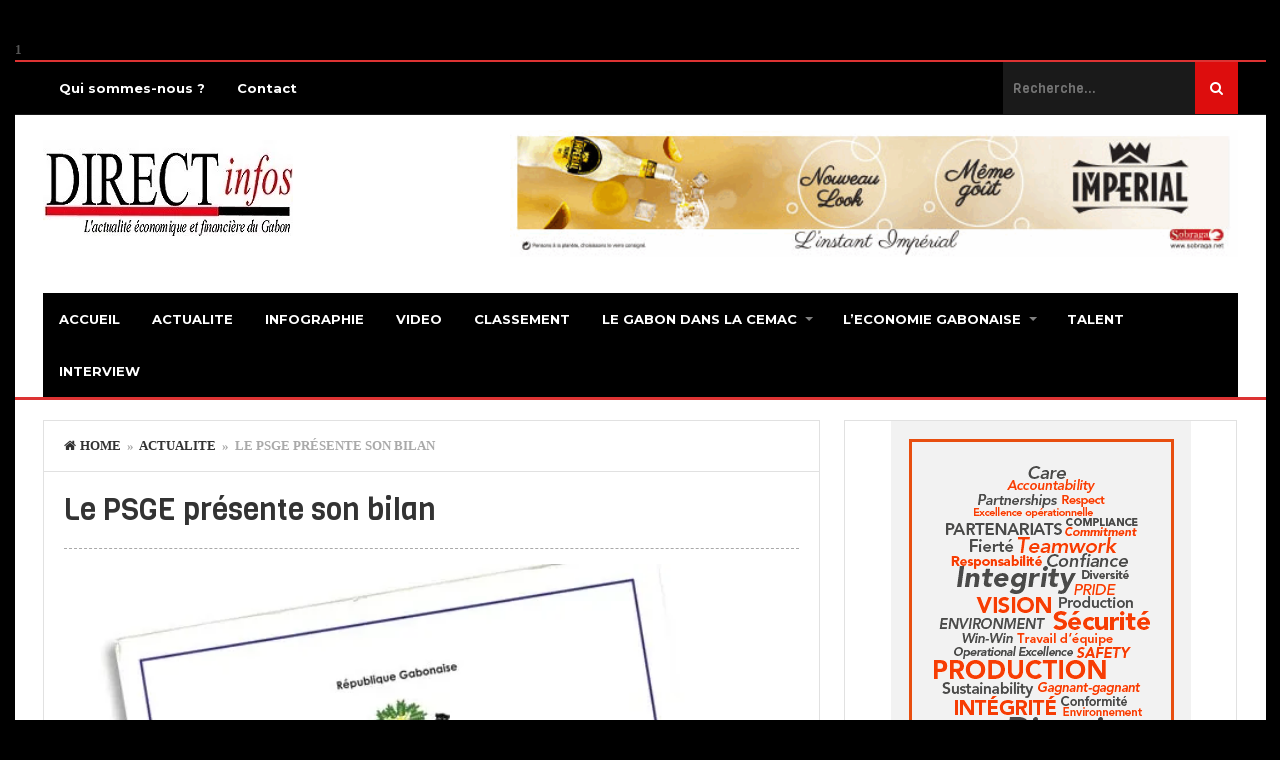

--- FILE ---
content_type: text/html; charset=UTF-8
request_url: https://directinfosgabon.com/psge-presente-bilan/
body_size: 17493
content:
<!DOCTYPE html>
<html lang="fr-FR">
<head>
		
	
	
	<script async src="https://pagead2.googlesyndication.com/pagead/js/adsbygoogle.js?client=ca-pub-6029048137397026"
     crossorigin="anonymous"></script>
	
	
	
	
<meta charset="UTF-8">
<link rel="pingback" href="https://directinfosgabon.com/xmlrpc.php" />
<link rel="shortcut icon" href="https://directinfosgabon.com/wp-content/uploads/2015/09/direclogo.jpg" />

	
<!--[if lt IE 9]>
<script src="http://html5shim.googlecode.com/svn/trunk/html5.js"></script>
<![endif]-->
<meta name='robots' content='index, follow, max-image-preview:large, max-snippet:-1, max-video-preview:-1' />

	<!-- This site is optimized with the Yoast SEO plugin v26.8 - https://yoast.com/product/yoast-seo-wordpress/ -->
	<link rel="canonical" href="https://directinfosgabon.com/psge-presente-bilan/" />
	<meta name="twitter:card" content="summary_large_image" />
	<meta name="twitter:title" content="Le PSGE présente son bilan - Direct Infos Gabon" />
	<meta name="twitter:description" content="Le document officiel du bilan de la mise en œuvre du Plan Stratégique Gabon Emergent (PSGE) est désormais disponible. Selon le comite de rédaction, la diffusion de ces informations s’inscrit dans une démarche de transparence qui permettra aux Gabonais de s’imprégner des réalisations du PSGE et des perspectives pour les prochaines années. « La publication du [&hellip;]" />
	<meta name="twitter:image" content="https://i0.wp.com/directinfosgabon.com/wp-content/uploads/2016/08/PSGE1.jpg?fit=640%2C434&ssl=1" />
	<meta name="twitter:label1" content="Écrit par" />
	<meta name="twitter:data1" content="La Redaction" />
	<meta name="twitter:label2" content="Durée de lecture estimée" />
	<meta name="twitter:data2" content="1 minute" />
	<script type="application/ld+json" class="yoast-schema-graph">{"@context":"https://schema.org","@graph":[{"@type":"Article","@id":"https://directinfosgabon.com/psge-presente-bilan/#article","isPartOf":{"@id":"https://directinfosgabon.com/psge-presente-bilan/"},"author":{"name":"La Redaction","@id":"https://directinfosgabon.com/#/schema/person/bf02559a41061d45feaff0a8d7898704"},"headline":"Le PSGE présente son bilan","datePublished":"2016-08-08T08:14:07+00:00","mainEntityOfPage":{"@id":"https://directinfosgabon.com/psge-presente-bilan/"},"wordCount":247,"commentCount":0,"publisher":{"@id":"https://directinfosgabon.com/#organization"},"image":{"@id":"https://directinfosgabon.com/psge-presente-bilan/#primaryimage"},"thumbnailUrl":"https://i0.wp.com/directinfosgabon.com/wp-content/uploads/2016/08/PSGE1.jpg?fit=640%2C434&ssl=1","articleSection":["ACTUALITE"],"inLanguage":"fr-FR","potentialAction":[{"@type":"CommentAction","name":"Comment","target":["https://directinfosgabon.com/psge-presente-bilan/#respond"]}]},{"@type":"WebPage","@id":"https://directinfosgabon.com/psge-presente-bilan/","url":"https://directinfosgabon.com/psge-presente-bilan/","name":"Le PSGE présente son bilan - Direct Infos Gabon","isPartOf":{"@id":"https://directinfosgabon.com/#website"},"primaryImageOfPage":{"@id":"https://directinfosgabon.com/psge-presente-bilan/#primaryimage"},"image":{"@id":"https://directinfosgabon.com/psge-presente-bilan/#primaryimage"},"thumbnailUrl":"https://i0.wp.com/directinfosgabon.com/wp-content/uploads/2016/08/PSGE1.jpg?fit=640%2C434&ssl=1","datePublished":"2016-08-08T08:14:07+00:00","breadcrumb":{"@id":"https://directinfosgabon.com/psge-presente-bilan/#breadcrumb"},"inLanguage":"fr-FR","potentialAction":[{"@type":"ReadAction","target":["https://directinfosgabon.com/psge-presente-bilan/"]}]},{"@type":"ImageObject","inLanguage":"fr-FR","@id":"https://directinfosgabon.com/psge-presente-bilan/#primaryimage","url":"https://i0.wp.com/directinfosgabon.com/wp-content/uploads/2016/08/PSGE1.jpg?fit=640%2C434&ssl=1","contentUrl":"https://i0.wp.com/directinfosgabon.com/wp-content/uploads/2016/08/PSGE1.jpg?fit=640%2C434&ssl=1","width":640,"height":434},{"@type":"BreadcrumbList","@id":"https://directinfosgabon.com/psge-presente-bilan/#breadcrumb","itemListElement":[{"@type":"ListItem","position":1,"name":"Accueil","item":"https://directinfosgabon.com/"},{"@type":"ListItem","position":2,"name":"Le PSGE présente son bilan"}]},{"@type":"WebSite","@id":"https://directinfosgabon.com/#website","url":"https://directinfosgabon.com/","name":"Direct Infos Gabon","description":"L’actualité économique et financière du Gabon","publisher":{"@id":"https://directinfosgabon.com/#organization"},"potentialAction":[{"@type":"SearchAction","target":{"@type":"EntryPoint","urlTemplate":"https://directinfosgabon.com/?s={search_term_string}"},"query-input":{"@type":"PropertyValueSpecification","valueRequired":true,"valueName":"search_term_string"}}],"inLanguage":"fr-FR"},{"@type":"Organization","@id":"https://directinfosgabon.com/#organization","name":"Direct infos Gabon","url":"https://directinfosgabon.com/","logo":{"@type":"ImageObject","inLanguage":"fr-FR","@id":"https://directinfosgabon.com/#/schema/logo/image/","url":"https://i2.wp.com/directinfosgabon.com/wp-content/uploads/2016/11/direclogo16.jpg?fit=300%2C105&ssl=1","contentUrl":"https://i2.wp.com/directinfosgabon.com/wp-content/uploads/2016/11/direclogo16.jpg?fit=300%2C105&ssl=1","width":300,"height":105,"caption":"Direct infos Gabon"},"image":{"@id":"https://directinfosgabon.com/#/schema/logo/image/"},"sameAs":["https://www.facebook.com/directinfosgabon/"]},{"@type":"Person","@id":"https://directinfosgabon.com/#/schema/person/bf02559a41061d45feaff0a8d7898704","name":"La Redaction","image":{"@type":"ImageObject","inLanguage":"fr-FR","@id":"https://directinfosgabon.com/#/schema/person/image/","url":"https://secure.gravatar.com/avatar/adf088e3cbefd38ab7e070c1ab6e05046eb67cc04a9bb5183b40102ebf54691d?s=96&d=mm&r=g","contentUrl":"https://secure.gravatar.com/avatar/adf088e3cbefd38ab7e070c1ab6e05046eb67cc04a9bb5183b40102ebf54691d?s=96&d=mm&r=g","caption":"La Redaction"},"url":"https://directinfosgabon.com/author/maxime/"}]}</script>
	<!-- / Yoast SEO plugin. -->


<link rel='dns-prefetch' href='//secure.gravatar.com' />
<link rel='dns-prefetch' href='//stats.wp.com' />
<link rel='dns-prefetch' href='//fonts.googleapis.com' />
<link rel='dns-prefetch' href='//v0.wordpress.com' />
<link rel='dns-prefetch' href='//widgets.wp.com' />
<link rel='dns-prefetch' href='//s0.wp.com' />
<link rel='dns-prefetch' href='//0.gravatar.com' />
<link rel='dns-prefetch' href='//1.gravatar.com' />
<link rel='dns-prefetch' href='//2.gravatar.com' />
<link rel='preconnect' href='//i0.wp.com' />
<link rel='preconnect' href='//c0.wp.com' />
<link rel="alternate" type="application/rss+xml" title="Direct Infos Gabon &raquo; Flux" href="https://directinfosgabon.com/feed/" />
<link rel="alternate" type="application/rss+xml" title="Direct Infos Gabon &raquo; Flux des commentaires" href="https://directinfosgabon.com/comments/feed/" />
<link rel="alternate" type="application/rss+xml" title="Direct Infos Gabon &raquo; Le PSGE présente son bilan Flux des commentaires" href="https://directinfosgabon.com/psge-presente-bilan/feed/" />
<link rel="alternate" title="oEmbed (JSON)" type="application/json+oembed" href="https://directinfosgabon.com/wp-json/oembed/1.0/embed?url=https%3A%2F%2Fdirectinfosgabon.com%2Fpsge-presente-bilan%2F" />
<link rel="alternate" title="oEmbed (XML)" type="text/xml+oembed" href="https://directinfosgabon.com/wp-json/oembed/1.0/embed?url=https%3A%2F%2Fdirectinfosgabon.com%2Fpsge-presente-bilan%2F&#038;format=xml" />
<style id='wp-img-auto-sizes-contain-inline-css' type='text/css'>
img:is([sizes=auto i],[sizes^="auto," i]){contain-intrinsic-size:3000px 1500px}
/*# sourceURL=wp-img-auto-sizes-contain-inline-css */
</style>
<link rel='stylesheet' id='jetpack_related-posts-css' href='https://c0.wp.com/p/jetpack/15.4/modules/related-posts/related-posts.css' type='text/css' media='all' />
<style id='wp-emoji-styles-inline-css' type='text/css'>

	img.wp-smiley, img.emoji {
		display: inline !important;
		border: none !important;
		box-shadow: none !important;
		height: 1em !important;
		width: 1em !important;
		margin: 0 0.07em !important;
		vertical-align: -0.1em !important;
		background: none !important;
		padding: 0 !important;
	}
/*# sourceURL=wp-emoji-styles-inline-css */
</style>
<style id='wp-block-library-inline-css' type='text/css'>
:root{--wp-block-synced-color:#7a00df;--wp-block-synced-color--rgb:122,0,223;--wp-bound-block-color:var(--wp-block-synced-color);--wp-editor-canvas-background:#ddd;--wp-admin-theme-color:#007cba;--wp-admin-theme-color--rgb:0,124,186;--wp-admin-theme-color-darker-10:#006ba1;--wp-admin-theme-color-darker-10--rgb:0,107,160.5;--wp-admin-theme-color-darker-20:#005a87;--wp-admin-theme-color-darker-20--rgb:0,90,135;--wp-admin-border-width-focus:2px}@media (min-resolution:192dpi){:root{--wp-admin-border-width-focus:1.5px}}.wp-element-button{cursor:pointer}:root .has-very-light-gray-background-color{background-color:#eee}:root .has-very-dark-gray-background-color{background-color:#313131}:root .has-very-light-gray-color{color:#eee}:root .has-very-dark-gray-color{color:#313131}:root .has-vivid-green-cyan-to-vivid-cyan-blue-gradient-background{background:linear-gradient(135deg,#00d084,#0693e3)}:root .has-purple-crush-gradient-background{background:linear-gradient(135deg,#34e2e4,#4721fb 50%,#ab1dfe)}:root .has-hazy-dawn-gradient-background{background:linear-gradient(135deg,#faaca8,#dad0ec)}:root .has-subdued-olive-gradient-background{background:linear-gradient(135deg,#fafae1,#67a671)}:root .has-atomic-cream-gradient-background{background:linear-gradient(135deg,#fdd79a,#004a59)}:root .has-nightshade-gradient-background{background:linear-gradient(135deg,#330968,#31cdcf)}:root .has-midnight-gradient-background{background:linear-gradient(135deg,#020381,#2874fc)}:root{--wp--preset--font-size--normal:16px;--wp--preset--font-size--huge:42px}.has-regular-font-size{font-size:1em}.has-larger-font-size{font-size:2.625em}.has-normal-font-size{font-size:var(--wp--preset--font-size--normal)}.has-huge-font-size{font-size:var(--wp--preset--font-size--huge)}.has-text-align-center{text-align:center}.has-text-align-left{text-align:left}.has-text-align-right{text-align:right}.has-fit-text{white-space:nowrap!important}#end-resizable-editor-section{display:none}.aligncenter{clear:both}.items-justified-left{justify-content:flex-start}.items-justified-center{justify-content:center}.items-justified-right{justify-content:flex-end}.items-justified-space-between{justify-content:space-between}.screen-reader-text{border:0;clip-path:inset(50%);height:1px;margin:-1px;overflow:hidden;padding:0;position:absolute;width:1px;word-wrap:normal!important}.screen-reader-text:focus{background-color:#ddd;clip-path:none;color:#444;display:block;font-size:1em;height:auto;left:5px;line-height:normal;padding:15px 23px 14px;text-decoration:none;top:5px;width:auto;z-index:100000}html :where(.has-border-color){border-style:solid}html :where([style*=border-top-color]){border-top-style:solid}html :where([style*=border-right-color]){border-right-style:solid}html :where([style*=border-bottom-color]){border-bottom-style:solid}html :where([style*=border-left-color]){border-left-style:solid}html :where([style*=border-width]){border-style:solid}html :where([style*=border-top-width]){border-top-style:solid}html :where([style*=border-right-width]){border-right-style:solid}html :where([style*=border-bottom-width]){border-bottom-style:solid}html :where([style*=border-left-width]){border-left-style:solid}html :where(img[class*=wp-image-]){height:auto;max-width:100%}:where(figure){margin:0 0 1em}html :where(.is-position-sticky){--wp-admin--admin-bar--position-offset:var(--wp-admin--admin-bar--height,0px)}@media screen and (max-width:600px){html :where(.is-position-sticky){--wp-admin--admin-bar--position-offset:0px}}

/*# sourceURL=wp-block-library-inline-css */
</style><style id='global-styles-inline-css' type='text/css'>
:root{--wp--preset--aspect-ratio--square: 1;--wp--preset--aspect-ratio--4-3: 4/3;--wp--preset--aspect-ratio--3-4: 3/4;--wp--preset--aspect-ratio--3-2: 3/2;--wp--preset--aspect-ratio--2-3: 2/3;--wp--preset--aspect-ratio--16-9: 16/9;--wp--preset--aspect-ratio--9-16: 9/16;--wp--preset--color--black: #000000;--wp--preset--color--cyan-bluish-gray: #abb8c3;--wp--preset--color--white: #ffffff;--wp--preset--color--pale-pink: #f78da7;--wp--preset--color--vivid-red: #cf2e2e;--wp--preset--color--luminous-vivid-orange: #ff6900;--wp--preset--color--luminous-vivid-amber: #fcb900;--wp--preset--color--light-green-cyan: #7bdcb5;--wp--preset--color--vivid-green-cyan: #00d084;--wp--preset--color--pale-cyan-blue: #8ed1fc;--wp--preset--color--vivid-cyan-blue: #0693e3;--wp--preset--color--vivid-purple: #9b51e0;--wp--preset--gradient--vivid-cyan-blue-to-vivid-purple: linear-gradient(135deg,rgb(6,147,227) 0%,rgb(155,81,224) 100%);--wp--preset--gradient--light-green-cyan-to-vivid-green-cyan: linear-gradient(135deg,rgb(122,220,180) 0%,rgb(0,208,130) 100%);--wp--preset--gradient--luminous-vivid-amber-to-luminous-vivid-orange: linear-gradient(135deg,rgb(252,185,0) 0%,rgb(255,105,0) 100%);--wp--preset--gradient--luminous-vivid-orange-to-vivid-red: linear-gradient(135deg,rgb(255,105,0) 0%,rgb(207,46,46) 100%);--wp--preset--gradient--very-light-gray-to-cyan-bluish-gray: linear-gradient(135deg,rgb(238,238,238) 0%,rgb(169,184,195) 100%);--wp--preset--gradient--cool-to-warm-spectrum: linear-gradient(135deg,rgb(74,234,220) 0%,rgb(151,120,209) 20%,rgb(207,42,186) 40%,rgb(238,44,130) 60%,rgb(251,105,98) 80%,rgb(254,248,76) 100%);--wp--preset--gradient--blush-light-purple: linear-gradient(135deg,rgb(255,206,236) 0%,rgb(152,150,240) 100%);--wp--preset--gradient--blush-bordeaux: linear-gradient(135deg,rgb(254,205,165) 0%,rgb(254,45,45) 50%,rgb(107,0,62) 100%);--wp--preset--gradient--luminous-dusk: linear-gradient(135deg,rgb(255,203,112) 0%,rgb(199,81,192) 50%,rgb(65,88,208) 100%);--wp--preset--gradient--pale-ocean: linear-gradient(135deg,rgb(255,245,203) 0%,rgb(182,227,212) 50%,rgb(51,167,181) 100%);--wp--preset--gradient--electric-grass: linear-gradient(135deg,rgb(202,248,128) 0%,rgb(113,206,126) 100%);--wp--preset--gradient--midnight: linear-gradient(135deg,rgb(2,3,129) 0%,rgb(40,116,252) 100%);--wp--preset--font-size--small: 13px;--wp--preset--font-size--medium: 20px;--wp--preset--font-size--large: 36px;--wp--preset--font-size--x-large: 42px;--wp--preset--spacing--20: 0.44rem;--wp--preset--spacing--30: 0.67rem;--wp--preset--spacing--40: 1rem;--wp--preset--spacing--50: 1.5rem;--wp--preset--spacing--60: 2.25rem;--wp--preset--spacing--70: 3.38rem;--wp--preset--spacing--80: 5.06rem;--wp--preset--shadow--natural: 6px 6px 9px rgba(0, 0, 0, 0.2);--wp--preset--shadow--deep: 12px 12px 50px rgba(0, 0, 0, 0.4);--wp--preset--shadow--sharp: 6px 6px 0px rgba(0, 0, 0, 0.2);--wp--preset--shadow--outlined: 6px 6px 0px -3px rgb(255, 255, 255), 6px 6px rgb(0, 0, 0);--wp--preset--shadow--crisp: 6px 6px 0px rgb(0, 0, 0);}:where(.is-layout-flex){gap: 0.5em;}:where(.is-layout-grid){gap: 0.5em;}body .is-layout-flex{display: flex;}.is-layout-flex{flex-wrap: wrap;align-items: center;}.is-layout-flex > :is(*, div){margin: 0;}body .is-layout-grid{display: grid;}.is-layout-grid > :is(*, div){margin: 0;}:where(.wp-block-columns.is-layout-flex){gap: 2em;}:where(.wp-block-columns.is-layout-grid){gap: 2em;}:where(.wp-block-post-template.is-layout-flex){gap: 1.25em;}:where(.wp-block-post-template.is-layout-grid){gap: 1.25em;}.has-black-color{color: var(--wp--preset--color--black) !important;}.has-cyan-bluish-gray-color{color: var(--wp--preset--color--cyan-bluish-gray) !important;}.has-white-color{color: var(--wp--preset--color--white) !important;}.has-pale-pink-color{color: var(--wp--preset--color--pale-pink) !important;}.has-vivid-red-color{color: var(--wp--preset--color--vivid-red) !important;}.has-luminous-vivid-orange-color{color: var(--wp--preset--color--luminous-vivid-orange) !important;}.has-luminous-vivid-amber-color{color: var(--wp--preset--color--luminous-vivid-amber) !important;}.has-light-green-cyan-color{color: var(--wp--preset--color--light-green-cyan) !important;}.has-vivid-green-cyan-color{color: var(--wp--preset--color--vivid-green-cyan) !important;}.has-pale-cyan-blue-color{color: var(--wp--preset--color--pale-cyan-blue) !important;}.has-vivid-cyan-blue-color{color: var(--wp--preset--color--vivid-cyan-blue) !important;}.has-vivid-purple-color{color: var(--wp--preset--color--vivid-purple) !important;}.has-black-background-color{background-color: var(--wp--preset--color--black) !important;}.has-cyan-bluish-gray-background-color{background-color: var(--wp--preset--color--cyan-bluish-gray) !important;}.has-white-background-color{background-color: var(--wp--preset--color--white) !important;}.has-pale-pink-background-color{background-color: var(--wp--preset--color--pale-pink) !important;}.has-vivid-red-background-color{background-color: var(--wp--preset--color--vivid-red) !important;}.has-luminous-vivid-orange-background-color{background-color: var(--wp--preset--color--luminous-vivid-orange) !important;}.has-luminous-vivid-amber-background-color{background-color: var(--wp--preset--color--luminous-vivid-amber) !important;}.has-light-green-cyan-background-color{background-color: var(--wp--preset--color--light-green-cyan) !important;}.has-vivid-green-cyan-background-color{background-color: var(--wp--preset--color--vivid-green-cyan) !important;}.has-pale-cyan-blue-background-color{background-color: var(--wp--preset--color--pale-cyan-blue) !important;}.has-vivid-cyan-blue-background-color{background-color: var(--wp--preset--color--vivid-cyan-blue) !important;}.has-vivid-purple-background-color{background-color: var(--wp--preset--color--vivid-purple) !important;}.has-black-border-color{border-color: var(--wp--preset--color--black) !important;}.has-cyan-bluish-gray-border-color{border-color: var(--wp--preset--color--cyan-bluish-gray) !important;}.has-white-border-color{border-color: var(--wp--preset--color--white) !important;}.has-pale-pink-border-color{border-color: var(--wp--preset--color--pale-pink) !important;}.has-vivid-red-border-color{border-color: var(--wp--preset--color--vivid-red) !important;}.has-luminous-vivid-orange-border-color{border-color: var(--wp--preset--color--luminous-vivid-orange) !important;}.has-luminous-vivid-amber-border-color{border-color: var(--wp--preset--color--luminous-vivid-amber) !important;}.has-light-green-cyan-border-color{border-color: var(--wp--preset--color--light-green-cyan) !important;}.has-vivid-green-cyan-border-color{border-color: var(--wp--preset--color--vivid-green-cyan) !important;}.has-pale-cyan-blue-border-color{border-color: var(--wp--preset--color--pale-cyan-blue) !important;}.has-vivid-cyan-blue-border-color{border-color: var(--wp--preset--color--vivid-cyan-blue) !important;}.has-vivid-purple-border-color{border-color: var(--wp--preset--color--vivid-purple) !important;}.has-vivid-cyan-blue-to-vivid-purple-gradient-background{background: var(--wp--preset--gradient--vivid-cyan-blue-to-vivid-purple) !important;}.has-light-green-cyan-to-vivid-green-cyan-gradient-background{background: var(--wp--preset--gradient--light-green-cyan-to-vivid-green-cyan) !important;}.has-luminous-vivid-amber-to-luminous-vivid-orange-gradient-background{background: var(--wp--preset--gradient--luminous-vivid-amber-to-luminous-vivid-orange) !important;}.has-luminous-vivid-orange-to-vivid-red-gradient-background{background: var(--wp--preset--gradient--luminous-vivid-orange-to-vivid-red) !important;}.has-very-light-gray-to-cyan-bluish-gray-gradient-background{background: var(--wp--preset--gradient--very-light-gray-to-cyan-bluish-gray) !important;}.has-cool-to-warm-spectrum-gradient-background{background: var(--wp--preset--gradient--cool-to-warm-spectrum) !important;}.has-blush-light-purple-gradient-background{background: var(--wp--preset--gradient--blush-light-purple) !important;}.has-blush-bordeaux-gradient-background{background: var(--wp--preset--gradient--blush-bordeaux) !important;}.has-luminous-dusk-gradient-background{background: var(--wp--preset--gradient--luminous-dusk) !important;}.has-pale-ocean-gradient-background{background: var(--wp--preset--gradient--pale-ocean) !important;}.has-electric-grass-gradient-background{background: var(--wp--preset--gradient--electric-grass) !important;}.has-midnight-gradient-background{background: var(--wp--preset--gradient--midnight) !important;}.has-small-font-size{font-size: var(--wp--preset--font-size--small) !important;}.has-medium-font-size{font-size: var(--wp--preset--font-size--medium) !important;}.has-large-font-size{font-size: var(--wp--preset--font-size--large) !important;}.has-x-large-font-size{font-size: var(--wp--preset--font-size--x-large) !important;}
/*# sourceURL=global-styles-inline-css */
</style>

<style id='classic-theme-styles-inline-css' type='text/css'>
/*! This file is auto-generated */
.wp-block-button__link{color:#fff;background-color:#32373c;border-radius:9999px;box-shadow:none;text-decoration:none;padding:calc(.667em + 2px) calc(1.333em + 2px);font-size:1.125em}.wp-block-file__button{background:#32373c;color:#fff;text-decoration:none}
/*# sourceURL=/wp-includes/css/classic-themes.min.css */
</style>
<link rel='stylesheet' id='agazine-style-css' href='https://directinfosgabon.com/wp-content/themes/agazine/style.css?ver=6.9' type='text/css' media='all' />
<style id='agazine-style-inline-css' type='text/css'>
body { background-color:#000000; background-image:url(https://directinfosgabon.com/wp-content/themes/agazine/images/bg.png); background-repeat:repeat; background-position:0 0; background-size:auto; background-attachment:scroll; }
.main-nav a { color:#ffffff;} .top-nav a { color:#ffffff;}
.main-nav a:hover, .main-nav .sfHover > a, .main-nav .current-menu-item a, .main-nav .current_page_item a { color:#ffffff;}
.top-nav a:hover, .top-nav .sfHover > a, .top-nav .current-menu-item a, .top-nav .current_page_item a { color:#FFFFFF;}
.featured-post .post-cats span, .featuredslider .post-cats span, .widgetslider .post-cats span, #tabs li.active a, .tagcloud a:hover, .pagination span, .pagination a:hover, .footer-subscribe form input[type='submit'], #wp-calendar td#today, #subscribe-widget input[type='submit'], .news-ticker-title, 
.thumb-cat-icon, .thumb-comments, .module-links span, .search-button, .single-cats a, .featuredslider .flex-direction-nav a, .widgetslider .flex-direction-nav a, .scroller .flex-control-nav li a.flex-active, .tipsy-inner, #wp-calendar caption, #bbp_search_submit, .woocommerce #searchsubmit, .woocommerce ul.products li.product a.add_to_cart_button, .woocommerce-page ul.products li.product a.add_to_cart_button { background:#dd0d0d; }
a, a:hover, .title a:hover, .post-meta a:hover, .meta a:hover, .post-cats a:hover, .content-single ul li:before, .reply:hover i, .reply:hover a, .ticker a:hover { color:#dd0d0d; }
.content-single blockquote, .section-heading span, .carousel-content, .widget-title span, #tabs { border-color:#dd0d0d; } .thumb-comments:after { border-left-color:#dd0d0d; border-top-color:#dd0d0d; } .tipsy-arrow-s { border-top-color:#dd0d0d;}
    
                                            
/*# sourceURL=agazine-style-inline-css */
</style>
<link rel='stylesheet' id='font-awesome-css' href='https://directinfosgabon.com/wp-content/themes/agazine/css/font-awesome.css?ver=6.9' type='text/css' media='all' />
<link rel='stylesheet' id='flexslider-css' href='https://directinfosgabon.com/wp-content/themes/agazine/css/flexslider.css?ver=6.9' type='text/css' media='all' />
<link rel='stylesheet' id='responsive-css' href='https://directinfosgabon.com/wp-content/themes/agazine/css/responsive.css?ver=6.9' type='text/css' media='all' />
<link rel='stylesheet' id='jetpack_likes-css' href='https://c0.wp.com/p/jetpack/15.4/modules/likes/style.css' type='text/css' media='all' />
<link rel='stylesheet' id='wp_review-style-css' href='https://directinfosgabon.com/wp-content/plugins/wp-review/public/css/wp-review.css?ver=5.3.5' type='text/css' media='all' />
<link rel='stylesheet' id='redux-google-fonts-css' href='https://fonts.googleapis.com/css?family=Viga%3A400%7CPT+Sans%3A700%7CMontserrat%3A700%7COswald%3A700&#038;ver=1751556444' type='text/css' media='all' />
<link rel='stylesheet' id='sharedaddy-css' href='https://c0.wp.com/p/jetpack/15.4/modules/sharedaddy/sharing.css' type='text/css' media='all' />
<link rel='stylesheet' id='social-logos-css' href='https://c0.wp.com/p/jetpack/15.4/_inc/social-logos/social-logos.min.css' type='text/css' media='all' />
<script type="text/javascript" src="https://c0.wp.com/c/6.9/wp-includes/js/jquery/jquery.min.js" id="jquery-core-js"></script>
<script type="text/javascript" src="https://c0.wp.com/c/6.9/wp-includes/js/jquery/jquery-migrate.min.js" id="jquery-migrate-js"></script>
<script type="text/javascript" src="https://directinfosgabon.com/wp-content/plugins/mailchimp-widget/js/mailchimp-widget-min.js?ver=6.9" id="ns-mc-widget-js"></script>
<script type="text/javascript" id="jetpack_related-posts-js-extra">
/* <![CDATA[ */
var related_posts_js_options = {"post_heading":"h4"};
//# sourceURL=jetpack_related-posts-js-extra
/* ]]> */
</script>
<script type="text/javascript" src="https://c0.wp.com/p/jetpack/15.4/_inc/build/related-posts/related-posts.min.js" id="jetpack_related-posts-js"></script>
<link rel="https://api.w.org/" href="https://directinfosgabon.com/wp-json/" /><link rel="alternate" title="JSON" type="application/json" href="https://directinfosgabon.com/wp-json/wp/v2/posts/1317" /><link rel="EditURI" type="application/rsd+xml" title="RSD" href="https://directinfosgabon.com/xmlrpc.php?rsd" />
<meta name="generator" content="WordPress 6.9" />
<link rel='shortlink' href='https://wp.me/p56Y9V-lf' />
	<style>img#wpstats{display:none}</style>
		
<!-- Jetpack Open Graph Tags -->
<meta property="og:type" content="article" />
<meta property="og:title" content="Le PSGE présente son bilan" />
<meta property="og:url" content="https://directinfosgabon.com/psge-presente-bilan/" />
<meta property="og:description" content="Le document officiel du bilan de la mise en œuvre du Plan Stratégique Gabon Emergent (PSGE) est désormais disponible. Selon le comite de rédaction, la diffusion de ces informations s’inscrit dans u…" />
<meta property="article:published_time" content="2016-08-08T08:14:07+00:00" />
<meta property="article:modified_time" content="2016-08-08T08:14:07+00:00" />
<meta property="og:site_name" content="Direct Infos Gabon" />
<meta property="og:image" content="https://i0.wp.com/directinfosgabon.com/wp-content/uploads/2016/08/PSGE1.jpg?fit=640%2C434&#038;ssl=1" />
<meta property="og:image:width" content="640" />
<meta property="og:image:height" content="434" />
<meta property="og:image:alt" content="" />
<meta property="og:locale" content="fr_FR" />
<meta name="twitter:text:title" content="Le PSGE présente son bilan" />
<meta name="twitter:image" content="https://i0.wp.com/directinfosgabon.com/wp-content/uploads/2016/08/PSGE1.jpg?fit=640%2C434&#038;ssl=1&#038;w=640" />
<meta name="twitter:card" content="summary_large_image" />

<!-- End Jetpack Open Graph Tags -->
<style type="text/css" title="dynamic-css" class="options-output">.top-menu{background-color:#000000;}.top-nav ul li ul li a{color:#FFFFFF;}.top-nav ul li ul li a:hover{color:#FFFFFF;}.top-nav a:hover, .top-nav .current-menu-item a, .top-nav .current_page_item a, .top-nav .sfHover a{background-color:#1c4def;}.top-nav ul li ul li a:hover{background-color:#1c4def;}.main-nav{background-color:#000000;}.main-nav ul li ul li a{color:#FFFFFF;}.main-nav ul li ul li a:hover{color:#FFFFFF;}.main-nav a:hover, .main-nav .current-menu-item a, .main-nav .current_page_item a, .main-nav .sfHover a{background-color:#1c4def;}.main-nav ul li ul li a:hover{background-color:#1c4def;}.main-header{background-color:#ffffff;background-repeat:no-repeat;background-size:contain;background-position:right bottom;}.header{color:#ffffff;}.main-header{border-top:2px solid #dd3333;border-bottom:3px solid #dd3333;}.header{padding-top:15px;padding-bottom:15px;}.logo-wrap{margin-top:10px;margin-bottom:10px;}.header-widgets{margin-top:0;margin-bottom:0;}.footer{background-color:#232323;}.copyright{background-color:#161616;}body{font-family:'Times New Roman', Times,serif;font-weight:700;font-style:normal;}h1,h2,h3,h4,h5,h6, .header, .read-more, .article-heading, .slidertitle, .widget-title, .carousel-title, .widgettitle, input, .ticker, .social-widget a, .post-navigation a, .comment-reply-link, .fn, #commentform input, #commentform textarea, .pagination, .footer-subscribe, .woocommerce ul.product_list_widget li a{font-family:Viga;font-weight:400;font-style:normal;}.single-post-content{font-family:'Times New Roman', Times,serif;line-height:22px;font-weight:400;font-style:normal;font-size:18px;}.post-meta, .post-meta a, .meta, .meta a{font-family:PT Sans;line-height:20px;font-weight:700;font-style:normal;color:#000000;font-size:12px;}.widget-title, #tabs li, #tabs li.active a, .section-heading{font-family:Montserrat;text-transform:uppercase;line-height:32px;font-weight:700;font-style:normal;font-size:14px;}#navigation a, .st-menu a{font-family:Montserrat;line-height:20px;font-weight:700;font-style:normal;font-size:13px;}.header #logo a{font-family:Oswald;line-height:32px;font-weight:700;font-style:normal;color:#ffffff;font-size:16px;}</style></head>
<body id="blog" class="wp-singular post-template-default single single-post postid-1317 single-format-standard wp-theme-agazine main" itemscope itemtype="http://schema.org/WebPage">
	<div id="st-container" class="st-container">
		<nav class="st-menu st-effect-4" id="menu-4">
			<div id="close-button"><i class="fa fa-times"></i></div>
			<div class="off-canvas-search">
				<div class="header-search off-search"><form method="get" class="searchform search-form" action="https://directinfosgabon.com/">
	<fieldset> 
		<input type="text" name="s" class="s" value="" placeholder="Recherche..."> 
		<button class="fa fa-search search-button" type="submit" value="Search"></button>
	</fieldset>
</form></div>
			</div>
			<ul id="menu-secondary" class="menu"><li class="menu-item menu-item-type-custom menu-item-object-custom"><a href="https://directinfosgabon.com/qui-sommes-nous/">Qui sommes-nous ?</a></li>
<li class="menu-item menu-item-type-custom menu-item-object-custom"><a href="https://directinfosgabon.com/nous-contacter/">Contact</a></li>
</ul>			<ul id="menu-primary-menu" class="menu"><li class="menu-item menu-item-type-custom menu-item-object-custom menu-item-home"><a href="https://directinfosgabon.com/">Accueil</a></li>
<li class="menu-item menu-item-type-taxonomy menu-item-object-category current-post-ancestor current-menu-parent current-post-parent"><a href="https://directinfosgabon.com/category/actualite/">Actualite</a></li>
<li class="menu-item menu-item-type-taxonomy menu-item-object-category"><a href="https://directinfosgabon.com/category/infographie/">Infographie</a></li>
<li class="menu-item menu-item-type-taxonomy menu-item-object-category"><a href="https://directinfosgabon.com/category/articles-video/">Video</a></li>
<li class="menu-item menu-item-type-taxonomy menu-item-object-category"><a href="https://directinfosgabon.com/category/classement/">Classement</a></li>
<li class="menu-item menu-item-type-taxonomy menu-item-object-category menu-item-has-children"><a href="https://directinfosgabon.com/category/le-gabon-dans-la-cemac/">Le gabon dans la CEMAC</a>
<ul class="sub-menu">
	<li class="menu-item menu-item-type-taxonomy menu-item-object-category"><a href="https://directinfosgabon.com/category/les-indicateurs-economiques-comparatifs/">Les indicateurs socio-économiques comparatifs</a></li>
</ul>
</li>
<li class="menu-item menu-item-type-taxonomy menu-item-object-category menu-item-has-children"><a href="https://directinfosgabon.com/category/leconomie-gabonaise/">L&rsquo;economie Gabonaise</a>
<ul class="sub-menu">
	<li class="menu-item menu-item-type-taxonomy menu-item-object-category"><a href="https://directinfosgabon.com/category/le-gabon-en-chiffres/">Le Gabon en chiffres</a></li>
	<li class="menu-item menu-item-type-taxonomy menu-item-object-category"><a href="https://directinfosgabon.com/category/le-petrole/">Le pétrole</a></li>
	<li class="menu-item menu-item-type-taxonomy menu-item-object-category"><a href="https://directinfosgabon.com/category/le-manganese/">Le Manganèse</a></li>
	<li class="menu-item menu-item-type-taxonomy menu-item-object-category"><a href="https://directinfosgabon.com/category/le-bois/">Le bois</a></li>
	<li class="menu-item menu-item-type-taxonomy menu-item-object-category"><a href="https://directinfosgabon.com/category/leconomie-provinciale/">L&rsquo;economie Provinciale</a></li>
	<li class="menu-item menu-item-type-taxonomy menu-item-object-category"><a href="https://directinfosgabon.com/category/tableau-de-bord-social/">Tableau de bord social</a></li>
	<li class="menu-item menu-item-type-taxonomy menu-item-object-category"><a href="https://directinfosgabon.com/category/telecharger-le-tableau-de-bord-de-leconomie-gabonaise/">Tous les Tableaux de bord de l’Economie gabonaise</a></li>
</ul>
</li>
<li class="menu-item menu-item-type-taxonomy menu-item-object-category"><a href="https://directinfosgabon.com/category/talent/">Talent</a></li>
<li class="menu-item menu-item-type-taxonomy menu-item-object-category"><a href="https://directinfosgabon.com/category/interview/">interview</a></li>
</ul>					</nav>
		<div class="main-container boxed-layout">
            1			<div class="off-canvas-container">
				<!-- START HEADER -->
				<header class="main-header clearfix">
					<div class="main-navigation top-menu clearfix">
						<div class="center-width">
							<div class="top-nav">
								<nav id="navigation" >
									<div class="menu-btn off-menu fa fa-align-justify" data-effect="st-effect-4"></div>
									<ul id="menu-secondary-1" class="menu"><li id="menu-item-959" class="menu-item menu-item-type-custom menu-item-object-custom"><a href="https://directinfosgabon.com/qui-sommes-nous/">Qui sommes-nous ?</a></li>
<li id="menu-item-958" class="menu-item menu-item-type-custom menu-item-object-custom"><a href="https://directinfosgabon.com/nous-contacter/">Contact</a></li>
</ul>								</nav>	
							</div>
															<form method="get" class="searchform search-form" action="https://directinfosgabon.com/">
	<fieldset> 
		<input type="text" name="s" class="s" value="" placeholder="Recherche..."> 
		<button class="fa fa-search search-button" type="submit" value="Search"></button>
	</fieldset>
</form>													</div><!-- .center-width -->
					</div><!-- .top-navigation -->
					<div class="center-width">
						<div class="header clearfix">
							<div class="logo-wrap">
																	<div id="logo" class="uppercase">
										<a href="https://directinfosgabon.com/">
											<img src="https://directinfosgabon.com/wp-content/uploads/2017/06/direclogo16.jpg" data-at2x="https://directinfosgabon.com/wp-content/uploads/2015/09/direclogo.jpg" alt="Direct Infos Gabon">
										</a>
									</div>
																							</div>
							
															<div class="header-widgets">
									<div class="widget header-widget widget_text">			<div class="textwidget"><p><a href=" https://directinfosgabon.com/wp-content/uploads/2025/11/ezgif.com-r.gif " target="_BLANK"><img fetchpriority="high" decoding="async" class="aligncenter" src=" https://directinfosgabon.com/wp-content/uploads/2025/11/ezgif.com-r.gif " alt="ORG" width="728" height="105" /></a></p>
</div>
		</div>								</div>
													</div><!-- .header -->
						<div class="main-navigation">
							<div class="main-nav clearfix">
								<nav id="navigation" >
																		<ul id="menu-primary-menu-1" class="menu"><li id="menu-item-64" class="menu-item menu-item-type-custom menu-item-object-custom menu-item-home"><a href="https://directinfosgabon.com/">Accueil</a></li>
<li id="menu-item-37" class="menu-item menu-item-type-taxonomy menu-item-object-category current-post-ancestor current-menu-parent current-post-parent"><a href="https://directinfosgabon.com/category/actualite/">Actualite</a></li>
<li id="menu-item-38" class="menu-item menu-item-type-taxonomy menu-item-object-category"><a href="https://directinfosgabon.com/category/infographie/">Infographie</a></li>
<li id="menu-item-12227" class="menu-item menu-item-type-taxonomy menu-item-object-category"><a href="https://directinfosgabon.com/category/articles-video/">Video</a></li>
<li id="menu-item-45" class="menu-item menu-item-type-taxonomy menu-item-object-category"><a href="https://directinfosgabon.com/category/classement/">Classement</a></li>
<li id="menu-item-42" class="menu-item menu-item-type-taxonomy menu-item-object-category menu-item-has-children"><a href="https://directinfosgabon.com/category/le-gabon-dans-la-cemac/">Le gabon dans la CEMAC</a>
<ul class="sub-menu">
	<li id="menu-item-211" class="menu-item menu-item-type-taxonomy menu-item-object-category"><a href="https://directinfosgabon.com/category/les-indicateurs-economiques-comparatifs/">Les indicateurs socio-économiques comparatifs</a></li>
</ul>
</li>
<li id="menu-item-12229" class="menu-item menu-item-type-taxonomy menu-item-object-category menu-item-has-children"><a href="https://directinfosgabon.com/category/leconomie-gabonaise/">L&rsquo;economie Gabonaise</a>
<ul class="sub-menu">
	<li id="menu-item-12472" class="menu-item menu-item-type-taxonomy menu-item-object-category"><a href="https://directinfosgabon.com/category/le-gabon-en-chiffres/">Le Gabon en chiffres</a></li>
	<li id="menu-item-207" class="menu-item menu-item-type-taxonomy menu-item-object-category"><a href="https://directinfosgabon.com/category/le-petrole/">Le pétrole</a></li>
	<li id="menu-item-206" class="menu-item menu-item-type-taxonomy menu-item-object-category"><a href="https://directinfosgabon.com/category/le-manganese/">Le Manganèse</a></li>
	<li id="menu-item-205" class="menu-item menu-item-type-taxonomy menu-item-object-category"><a href="https://directinfosgabon.com/category/le-bois/">Le bois</a></li>
	<li id="menu-item-209" class="menu-item menu-item-type-taxonomy menu-item-object-category"><a href="https://directinfosgabon.com/category/leconomie-provinciale/">L&rsquo;economie Provinciale</a></li>
	<li id="menu-item-208" class="menu-item menu-item-type-taxonomy menu-item-object-category"><a href="https://directinfosgabon.com/category/tableau-de-bord-social/">Tableau de bord social</a></li>
	<li id="menu-item-210" class="menu-item menu-item-type-taxonomy menu-item-object-category"><a href="https://directinfosgabon.com/category/telecharger-le-tableau-de-bord-de-leconomie-gabonaise/">Tous les Tableaux de bord de l’Economie gabonaise</a></li>
</ul>
</li>
<li id="menu-item-19175" class="menu-item menu-item-type-taxonomy menu-item-object-category"><a href="https://directinfosgabon.com/category/talent/">Talent</a></li>
<li id="menu-item-22154" class="menu-item menu-item-type-taxonomy menu-item-object-category"><a href="https://directinfosgabon.com/category/interview/">interview</a></li>
</ul>																	</nav>
															</div><!-- .main-nav -->
						</div><!-- .main-navigation -->
					</div><!-- .center-width -->
				</header>
								<!-- END HEADER --><div class="main-wrapper">
	<div id="page">
		<div class="main-content">
			<div class="content-area">
				<div class="content-single content-blog">
									<div class="single-content clearfix">
													<div class="breadcrumbs uppercase">
								<a href="https://directinfosgabon.com"> <i class="fa fa-home"></i>Home</a>&nbsp;&nbsp;&#187;&nbsp;&nbsp;<a href="https://directinfosgabon.com/category/actualite/" rel="category tag">ACTUALITE</a>&nbsp;&nbsp;&#187;&nbsp;&nbsp;Le PSGE présente son bilan							</div>
												<article id="post-1317" class="post-1317 post type-post status-publish format-standard has-post-thumbnail hentry category-actualite">
															<header>
									<h1 class="title entry-title single-title">Le PSGE présente son bilan</h1>								</header>
														<div class="single-post-type"><img width="640" height="380" src="https://i0.wp.com/directinfosgabon.com/wp-content/uploads/2016/08/PSGE1.jpg?resize=640%2C380&amp;ssl=1" class="attachment-featured722 size-featured722 wp-post-image" alt="" title="" decoding="async" data-attachment-id="1318" data-permalink="https://directinfosgabon.com/psge-presente-bilan/psge1/" data-orig-file="https://i0.wp.com/directinfosgabon.com/wp-content/uploads/2016/08/PSGE1.jpg?fit=640%2C434&amp;ssl=1" data-orig-size="640,434" data-comments-opened="1" data-image-meta="{&quot;aperture&quot;:&quot;0&quot;,&quot;credit&quot;:&quot;&quot;,&quot;camera&quot;:&quot;&quot;,&quot;caption&quot;:&quot;&quot;,&quot;created_timestamp&quot;:&quot;0&quot;,&quot;copyright&quot;:&quot;&quot;,&quot;focal_length&quot;:&quot;0&quot;,&quot;iso&quot;:&quot;0&quot;,&quot;shutter_speed&quot;:&quot;0&quot;,&quot;title&quot;:&quot;&quot;,&quot;orientation&quot;:&quot;0&quot;}" data-image-title="PSGE1" data-image-description="" data-image-caption="" data-medium-file="https://i0.wp.com/directinfosgabon.com/wp-content/uploads/2016/08/PSGE1.jpg?fit=300%2C203&amp;ssl=1" data-large-file="https://i0.wp.com/directinfosgabon.com/wp-content/uploads/2016/08/PSGE1.jpg?fit=640%2C434&amp;ssl=1" /></div>							<div class="single-post-content">				
																	<div class="single-post-ad">
										<script async src="https://pagead2.googlesyndication.com/pagead/js/adsbygoogle.js?client=ca-pub-6029048137397026"
     crossorigin="anonymous"></script>									</div>
																
								<p>Le document officiel du bilan de la mise en œuvre du Plan Stratégique Gabon Emergent (PSGE) est désormais disponible.</p>
<p>Selon le comite de rédaction, la diffusion de ces informations s’inscrit dans une démarche de transparence qui permettra aux Gabonais de s’imprégner des réalisations du PSGE et des perspectives pour les prochaines années.</p><script async src="https://pagead2.googlesyndication.com/pagead/js/adsbygoogle.js?client=ca-pub-6029048137397026"
     crossorigin="anonymous"></script>
<p>« La publication du « Plan Stratégique Gabon Emergent – Panorama des réalisations 2009-2016 » permettra aux Gabonais d’apprécier en toute transparence et connaissance de cause les initiatives engagées tout au long du septennat qui s’achève.</p>
<p>Le bilan comporte 132 pages qui couvrent l’ensemble des domaines et des secteurs autour desquels se sont articulées les actions des dirigeants sur cette période, dans le cadre de la mise en œuvre du Plan Stratégique Gabon Emergent (PSGE), lancé en 2009. C’est au total 68 illustrations qui figurent dans les 15 sections composant le document.</p>
<p>Des éléments factuels sont présentés au public sous forme de graphiques, de diagrammes, de chiffres clés, de tableaux et de cartes accompagnés de textes descriptifs. La démarche se veut pédagogique en présentant au grand public des informations fiables et vérifiables.</p>
<p>Le document  intègre également les perspectives d’action dans chacun des domaines et des secteurs pour donner au public une idée précises des mesures qui seraient engagées à l’horizon 2020.</p>
<p>&nbsp;</p>
<p>&nbsp;</p>
<div class="sharedaddy sd-sharing-enabled"><div class="robots-nocontent sd-block sd-social sd-social-icon sd-sharing"><h3 class="sd-title">Partager :</h3><div class="sd-content"><ul><li class="share-jetpack-whatsapp"><a rel="nofollow noopener noreferrer"
				data-shared="sharing-whatsapp-1317"
				class="share-jetpack-whatsapp sd-button share-icon no-text"
				href="https://directinfosgabon.com/psge-presente-bilan/?share=jetpack-whatsapp"
				target="_blank"
				aria-labelledby="sharing-whatsapp-1317"
				>
				<span id="sharing-whatsapp-1317" hidden>Cliquez pour partager sur WhatsApp(ouvre dans une nouvelle fenêtre)</span>
				<span>WhatsApp</span>
			</a></li><li class="share-twitter"><a rel="nofollow noopener noreferrer"
				data-shared="sharing-twitter-1317"
				class="share-twitter sd-button share-icon no-text"
				href="https://directinfosgabon.com/psge-presente-bilan/?share=twitter"
				target="_blank"
				aria-labelledby="sharing-twitter-1317"
				>
				<span id="sharing-twitter-1317" hidden>Cliquer pour partager sur X(ouvre dans une nouvelle fenêtre)</span>
				<span>X</span>
			</a></li><li class="share-facebook"><a rel="nofollow noopener noreferrer"
				data-shared="sharing-facebook-1317"
				class="share-facebook sd-button share-icon no-text"
				href="https://directinfosgabon.com/psge-presente-bilan/?share=facebook"
				target="_blank"
				aria-labelledby="sharing-facebook-1317"
				>
				<span id="sharing-facebook-1317" hidden>Cliquez pour partager sur Facebook(ouvre dans une nouvelle fenêtre)</span>
				<span>Facebook</span>
			</a></li><li><a href="#" class="sharing-anchor sd-button share-more"><span>Plus</span></a></li><li class="share-end"></li></ul><div class="sharing-hidden"><div class="inner" style="display: none;"><ul><li class="share-linkedin"><a rel="nofollow noopener noreferrer"
				data-shared="sharing-linkedin-1317"
				class="share-linkedin sd-button share-icon no-text"
				href="https://directinfosgabon.com/psge-presente-bilan/?share=linkedin"
				target="_blank"
				aria-labelledby="sharing-linkedin-1317"
				>
				<span id="sharing-linkedin-1317" hidden>Cliquez pour partager sur LinkedIn(ouvre dans une nouvelle fenêtre)</span>
				<span>LinkedIn</span>
			</a></li><li class="share-print"><a rel="nofollow noopener noreferrer"
				data-shared="sharing-print-1317"
				class="share-print sd-button share-icon no-text"
				href="https://directinfosgabon.com/psge-presente-bilan/#print?share=print"
				target="_blank"
				aria-labelledby="sharing-print-1317"
				>
				<span id="sharing-print-1317" hidden>Cliquer pour imprimer(ouvre dans une nouvelle fenêtre)</span>
				<span>Imprimer</span>
			</a></li><li class="share-email"><a rel="nofollow noopener noreferrer"
				data-shared="sharing-email-1317"
				class="share-email sd-button share-icon no-text"
				href="mailto:?subject=%5BArticle%20partag%C3%A9%5D%20Le%20PSGE%20pr%C3%A9sente%20son%20bilan&#038;body=https%3A%2F%2Fdirectinfosgabon.com%2Fpsge-presente-bilan%2F&#038;share=email"
				target="_blank"
				aria-labelledby="sharing-email-1317"
				data-email-share-error-title="Votre messagerie est-elle configurée ?" data-email-share-error-text="Si vous rencontrez des problèmes de partage par e-mail, votre messagerie n’est peut-être pas configurée pour votre navigateur. Vous devrez peut-être créer vous-même une nouvelle messagerie." data-email-share-nonce="e8663d3060" data-email-share-track-url="https://directinfosgabon.com/psge-presente-bilan/?share=email">
				<span id="sharing-email-1317" hidden>Cliquer pour envoyer un lien par e-mail à un ami(ouvre dans une nouvelle fenêtre)</span>
				<span>E-mail</span>
			</a></li><li class="share-end"></li></ul></div></div></div></div></div>
<div id='jp-relatedposts' class='jp-relatedposts' >
	<h3 class="jp-relatedposts-headline"><em>Similaire</em></h3>
</div>							
																	<div class="single-post-ad">
										<script async src="https://pagead2.googlesyndication.com/pagead/js/adsbygoogle.js?client=ca-pub-6029048137397026"
     crossorigin="anonymous"></script>									</div>
																							</div><!--.single-post-content-->
							
															<div class="single-meta">
																												<span class="post-author meta-section">
											<span class="meta-title uppercase">Auteur</span>
											<i class="fa fa-user"></i> <a href="https://directinfosgabon.com/author/maxime/" title="Articles par La Redaction" rel="author">La Redaction</a>										</span>
																												<span class="post-date meta-section">
											<span class="meta-title uppercase">Date</span>
											<time><i class="fa fa-clock-o"></i> 8 août 2016 à 9 h 14 min</time>
										</span>
																										</div>
																				</article><!--.blog post-->
							
														<div class="share-buttons below-share-buttons">			<!-- Facebook -->
			<div class="social-btn social-fb">
				<iframe src="//www.facebook.com/plugins/like.php?href=https%3A%2F%2Fdirectinfosgabon.com%2Fpsge-presente-bilan%2F&amp;width=100&amp;layout=button_count&amp;action=like&amp;show_faces=false&amp;share=false&amp;height=21" scrolling="no" frameborder="0" style="border:none; overflow:hidden; width:100px; height:21px;" allowTransparency="true"></iframe>
			</div>
					<!-- Twitter -->
			<div class="social-btn social-twitter">
				<iframe allowtransparency="true" frameborder="0" scrolling="no" src="https://platform.twitter.com/widgets/tweet_button.html?url=https%3A%2F%2Fdirectinfosgabon.com%2Fpsge-presente-bilan%2F&text=Le PSGE présente son bilan" style="width:100px; height:21px;"></iframe>
			</div>
		</div>
						
												
													<div class="navigation post-navigation clearfix">
								<div class="alignleft post-nav-links prev-link-wrapper">
									<div class="prev-link">
										<img width="70" height="70" src="https://i0.wp.com/directinfosgabon.com/wp-content/uploads/2016/08/elecricite.jpg?resize=70%2C70&amp;ssl=1" class="attachment-widgetthumb size-widgetthumb wp-post-image" alt="" decoding="async" srcset="https://i0.wp.com/directinfosgabon.com/wp-content/uploads/2016/08/elecricite.jpg?resize=150%2C150&amp;ssl=1 150w, https://i0.wp.com/directinfosgabon.com/wp-content/uploads/2016/08/elecricite.jpg?resize=65%2C65&amp;ssl=1 65w, https://i0.wp.com/directinfosgabon.com/wp-content/uploads/2016/08/elecricite.jpg?resize=70%2C70&amp;ssl=1 70w, https://i0.wp.com/directinfosgabon.com/wp-content/uploads/2016/08/elecricite.jpg?resize=100%2C100&amp;ssl=1 100w, https://i0.wp.com/directinfosgabon.com/wp-content/uploads/2016/08/elecricite.jpg?zoom=3&amp;resize=70%2C70&amp;ssl=1 210w" sizes="(max-width: 70px) 100vw, 70px" data-attachment-id="1315" data-permalink="https://directinfosgabon.com/olam-lance-projet-de-257-milliards-de-francs-alimenter-350-villages/elecricite/" data-orig-file="https://i0.wp.com/directinfosgabon.com/wp-content/uploads/2016/08/elecricite.jpg?fit=640%2C366&amp;ssl=1" data-orig-size="640,366" data-comments-opened="1" data-image-meta="{&quot;aperture&quot;:&quot;0&quot;,&quot;credit&quot;:&quot;&quot;,&quot;camera&quot;:&quot;&quot;,&quot;caption&quot;:&quot;&quot;,&quot;created_timestamp&quot;:&quot;0&quot;,&quot;copyright&quot;:&quot;&quot;,&quot;focal_length&quot;:&quot;0&quot;,&quot;iso&quot;:&quot;0&quot;,&quot;shutter_speed&quot;:&quot;0&quot;,&quot;title&quot;:&quot;&quot;,&quot;orientation&quot;:&quot;0&quot;}" data-image-title="elecricite" data-image-description="" data-image-caption="" data-medium-file="https://i0.wp.com/directinfosgabon.com/wp-content/uploads/2016/08/elecricite.jpg?fit=300%2C172&amp;ssl=1" data-large-file="https://i0.wp.com/directinfosgabon.com/wp-content/uploads/2016/08/elecricite.jpg?fit=640%2C366&amp;ssl=1" /><span class="uppercase">Article précédent</span> <a href="https://directinfosgabon.com/olam-lance-projet-de-257-milliards-de-francs-alimenter-350-villages/" rel="prev">Olam lance un projet de 257 milliards de francs pour alimenter 350 villages</a>									</div>
								</div>
								<div class="alignright post-nav-links next-link-wrapper">
									<div class="next-link">
										<img width="70" height="70" src="https://i0.wp.com/directinfosgabon.com/wp-content/uploads/2016/08/bgfi-new.jpg?resize=70%2C70&amp;ssl=1" class="attachment-widgetthumb size-widgetthumb wp-post-image" alt="" decoding="async" loading="lazy" srcset="https://i0.wp.com/directinfosgabon.com/wp-content/uploads/2016/08/bgfi-new.jpg?resize=150%2C150&amp;ssl=1 150w, https://i0.wp.com/directinfosgabon.com/wp-content/uploads/2016/08/bgfi-new.jpg?resize=65%2C65&amp;ssl=1 65w, https://i0.wp.com/directinfosgabon.com/wp-content/uploads/2016/08/bgfi-new.jpg?resize=70%2C70&amp;ssl=1 70w, https://i0.wp.com/directinfosgabon.com/wp-content/uploads/2016/08/bgfi-new.jpg?resize=100%2C100&amp;ssl=1 100w, https://i0.wp.com/directinfosgabon.com/wp-content/uploads/2016/08/bgfi-new.jpg?resize=500%2C500&amp;ssl=1 500w, https://i0.wp.com/directinfosgabon.com/wp-content/uploads/2016/08/bgfi-new.jpg?zoom=3&amp;resize=70%2C70&amp;ssl=1 210w" sizes="auto, (max-width: 70px) 100vw, 70px" data-attachment-id="1321" data-permalink="https://directinfosgabon.com/?attachment_id=1321" data-orig-file="https://i0.wp.com/directinfosgabon.com/wp-content/uploads/2016/08/bgfi-new.jpg?fit=850%2C565&amp;ssl=1" data-orig-size="850,565" data-comments-opened="1" data-image-meta="{&quot;aperture&quot;:&quot;11&quot;,&quot;credit&quot;:&quot;&quot;,&quot;camera&quot;:&quot;NIKON D70&quot;,&quot;caption&quot;:&quot;&quot;,&quot;created_timestamp&quot;:&quot;1146830817&quot;,&quot;copyright&quot;:&quot;&quot;,&quot;focal_length&quot;:&quot;20&quot;,&quot;iso&quot;:&quot;0&quot;,&quot;shutter_speed&quot;:&quot;0.0025&quot;,&quot;title&quot;:&quot;&quot;,&quot;orientation&quot;:&quot;1&quot;}" data-image-title="bgfi-new" data-image-description="" data-image-caption="" data-medium-file="https://i0.wp.com/directinfosgabon.com/wp-content/uploads/2016/08/bgfi-new.jpg?fit=300%2C199&amp;ssl=1" data-large-file="https://i0.wp.com/directinfosgabon.com/wp-content/uploads/2016/08/bgfi-new.jpg?fit=746%2C496&amp;ssl=1" /><span class="uppercase">Article suivant</span> <a href="https://directinfosgabon.com/groupe-bgfibank-realise-benefice-de-167-milliards-de-francs-1er-semestre-2016/" rel="next">Le groupe BGFIBank réalise un bénéfice net de 16,7 milliards de francs au 1er semestre 2016</a>									</div>
								</div>
							</div><!-- end .navigation -->
						
													<div class="author-box">
								<div class="author-info-container">
									<div class="author-info">
										<h4 class="section-heading"><span>apropos de l auteur<span></h4>
										<img alt='' src='https://secure.gravatar.com/avatar/adf088e3cbefd38ab7e070c1ab6e05046eb67cc04a9bb5183b40102ebf54691d?s=90&#038;d=mm&#038;r=g' srcset='https://secure.gravatar.com/avatar/adf088e3cbefd38ab7e070c1ab6e05046eb67cc04a9bb5183b40102ebf54691d?s=180&#038;d=mm&#038;r=g 2x' class='avatar avatar-90 photo' height='90' width='90' loading='lazy' decoding='async'/>										<div class="author-head">
											<h5>La Redaction</h5>
										<p></p>
											<div class="author-social">
																																																																																			</div>
										</div>
									</div>
								</div>
							</div>
											
												
						<div id="comments" class="comments-area clearfix">
								
			<!-- If comments are open, but there are no comments. -->

		<div id="respond" class="comment-respond">
		<h3 id="reply-title" class="comment-reply-title"><h4 class="section-heading uppercase"><span>Laisser un commentaire</span></h4> <small><a rel="nofollow" id="cancel-comment-reply-link" href="/psge-presente-bilan/#respond" style="display:none;">Annuler la réponse</a></small></h3><form action="https://directinfosgabon.com/wp-comments-post.php" method="post" id="commentform" class="comment-form"><p class="comment-form-comment"><textarea autocomplete="new-password"  id="af457552f0"  name="af457552f0"   placeholder="Commentaire *" cols="45" rows="8" aria-required="true"></textarea><textarea id="comment" aria-label="hp-comment" aria-hidden="true" name="comment" autocomplete="new-password" style="padding:0 !important;clip:rect(1px, 1px, 1px, 1px) !important;position:absolute !important;white-space:nowrap !important;height:1px !important;width:1px !important;overflow:hidden !important;" tabindex="-1"></textarea><script data-noptimize>document.getElementById("comment").setAttribute( "id", "a6115824aaa662a774f69ac027c8f014" );document.getElementById("af457552f0").setAttribute( "id", "comment" );</script></p><p class="comment-form-author"><label for="author">Name <span class="required">*</span></label> <input id="author" name="author" placeholder="Nom *" type="text" value="" size="19" /></p>
<p class="comment-form-email"><label for="email">Email <span class="required">*</span></label> <input id="email" name="email" placeholder="Email *" type="text" value="" size="19" /></p>
<p class="comment-form-url"><label for="url">Website</label><input id="url" name="url" placeholder="Website" type="text" value="" size="19" /></p>
<p class="comment-subscription-form"><input type="checkbox" name="subscribe_comments" id="subscribe_comments" value="subscribe" style="width: auto; -moz-appearance: checkbox; -webkit-appearance: checkbox;" /> <label class="subscribe-label" id="subscribe-label" for="subscribe_comments">Prévenez-moi de tous les nouveaux commentaires par e-mail.</label></p><p class="comment-subscription-form"><input type="checkbox" name="subscribe_blog" id="subscribe_blog" value="subscribe" style="width: auto; -moz-appearance: checkbox; -webkit-appearance: checkbox;" /> <label class="subscribe-label" id="subscribe-blog-label" for="subscribe_blog">Prévenez-moi de tous les nouveaux articles par e-mail.</label></p><p class="form-submit"><input name="submit" type="submit" id="submit" class="submit" value="Envoyer" /> <input type='hidden' name='comment_post_ID' value='1317' id='comment_post_ID' />
<input type='hidden' name='comment_parent' id='comment_parent' value='0' />
</p></form>	</div><!-- #respond -->
							</div><!-- #comments -->
						
											</div><!--.single-content-->
				</div>
					</div><!--content-area-->
	<aside class="sidebar primary-sidebar">
	<div id="sidebar">
		<div class="widget sidebar-widget widget_text"><div class="widget-wrap">			<div class="textwidget"><p><a href=" https://directinfosgabon.com/wp-content/uploads/2026/01/Assala-Voeux-2026-DIG-300x500-1.gif " target="_BLANK"><img loading="lazy" decoding="async" class="aligncenter" src=" https://directinfosgabon.com/wp-content/uploads/2026/01/Assala-Voeux-2026-DIG-300x500-1.gif " alt=" assala " width="300" height="500" /></a></p>
</div>
		</div></div><div class="widget sidebar-widget widget_text"><div class="widget-wrap">			<div class="textwidget"><p><a href=" https://directinfosgabon.com/wp-content/uploads/2025/12/HD-resize.gif " target="_BLANK"><img loading="lazy" decoding="async" class="aligncenter" src=" https://directinfosgabon.com/wp-content/uploads/2025/12/HD-resize.gif " alt="HD " width="300" height="500" /></a></p>
</div>
		</div></div><div class="widget sidebar-widget widget_text"><div class="widget-wrap">			<div class="textwidget"><p><a href=" https://directinfosgabon.com/wp-content/uploads/2025/12/Affiche_MovingAfricaForwards-300x300.jpg " target="_BLANK"><img loading="lazy" decoding="async" class="aligncenter" src=" https://directinfosgabon.com/wp-content/uploads/2025/12/Affiche_MovingAfricaForwards-300x300.jpg " alt="SBG" width="300" height="500" /></a></p>
</div>
		</div></div><div class="widget sidebar-widget widget_text"><div class="widget-wrap">			<div class="textwidget"><p><a href=" https://www.perenco.com/ " target="_BLANK"><img loading="lazy" decoding="async" class="aligncenter" src=" https://directinfosgabon.com/wp-content/uploads/2024/04/GIF-2024-04-03-12-24-04.gif " alt="prc" width="300" height="500" /></a></p>
</div>
		</div></div><div class="widget sidebar-widget widget_text"><div class="widget-wrap">			<div class="textwidget"><p><a href=" https://directinfosgabon.com/wp-content/uploads/2025/12/banniere_direct-infos-.jpg " target="_BLANK"><img loading="lazy" decoding="async" class="aligncenter" src=" https://directinfosgabon.com/wp-content/uploads/2025/12/banniere_direct-infos-.jpg  " alt="cmL " width="300" height="500" /></a></p>
</div>
		</div></div><div class="widget sidebar-widget widget_text"><div class="widget-wrap">			<div class="textwidget"><p><a href=" https://www.royalairmaroc.com/ga-fr " target="_BLANK"><img loading="lazy" decoding="async" class="aligncenter" src=" https://directinfosgabon.com/wp-content/uploads/2025/11/om-resize.gif " alt="FG" width="300" height="300" /></a></p>
</div>
		</div></div><div class="widget sidebar-widget widget_text"><div class="widget-wrap">			<div class="textwidget"><p><a href=" https://directinfosgabon.com/wp-content/uploads/2025/11/IPO-RESEAUX-SOCIAUX-1080x1080px.png " target="_BLANK"><img loading="lazy" decoding="async" class="aligncenter" src=" https://directinfosgabon.com/wp-content/uploads/2025/11/IPO-RESEAUX-SOCIAUX-1080x1080px.png " alt="can2022" width="300" height="500" /></a></p>
</div>
		</div></div><div class="widget sidebar-widget widget_text"><div class="widget-wrap">			<div class="textwidget"><p><a href=" https://e.cnss.ga/ " target="_BLANK"><img loading="lazy" decoding="async" class="aligncenter" src=" https://directinfosgabon.com/wp-content/uploads/2025/03/WEB-eCNSS.png " alt="Gz" width="300" height="500" /></a></p>
</div>
		</div></div><div class="widget sidebar-widget widget_text"><div class="widget-wrap">			<div class="textwidget"><p><a href=" https://directinfosgabon.com/wp-content/uploads/2025/10/2025ure.png " target="_BLANK"><img loading="lazy" decoding="async" class="aligncenter" src=" https://directinfosgabon.com/wp-content/uploads/2025/10/2025ure.png " alt="trllg" width="300" height="500" /></a></p>
</div>
		</div></div><div class="widget sidebar-widget widget_text"><div class="widget-wrap">			<div class="textwidget"><p><a href=" https://directinfosgabon.com/wp-content/uploads/2025/10/Setrag-banniere.jpeg   " target="_BLANK"><img loading="lazy" decoding="async" class="aligncenter" src=" https://directinfosgabon.com/wp-content/uploads/2025/10/Setrag-banniere.jpeg " alt="SETRAG" width="300" height="500" /></a></p>
</div>
		</div></div><div class="widget sidebar-widget widget_text"><div class="widget-wrap">			<div class="textwidget"><p><a href=" https://directinfosgabon.com/wp-content/uploads/2025/09/250GIF.gif " target="_BLANK"><img loading="lazy" decoding="async" class="aligncenter" src=" https://directinfosgabon.com/wp-content/uploads/2025/09/250GIF.gif " alt="FG" width="300" height="500" /></a></p>
</div>
		</div></div><div class="widget sidebar-widget widget_text"><div class="widget-wrap">			<div class="textwidget"><p><a href=" https://directinfosgabon.com/wp-content/uploads/2025/09/1757584925466_7371845483223612012.jpg " target="_BLANK"><img loading="lazy" decoding="async" class="aligncenter" src=" https://directinfosgabon.com/wp-content/uploads/2025/09/1757584925466_7371845483223612012.jpg " alt="fg" width="300" height="500" /></a></p>
</div>
		</div></div><div class="widget sidebar-widget widget_text"><div class="widget-wrap">			<div class="textwidget"><p><a href=" https://directinfosgabon.com/wp-content/uploads/2025/06/BON-COMMANDE-PRECIS-FISCAL-2025_.pdf " target="_BLANK"><img loading="lazy" decoding="async" class="aligncenter" src=" https://directinfosgabon.com/wp-content/uploads/2025/06/1750418953078_972.gif " alt="prc" width="300" height="300" /></a></p>
</div>
		</div></div><div class="widget sidebar-widget widget_text"><div class="widget-wrap">			<div class="textwidget"><p><a href=" https://directinfosgabon.com/wp-content/uploads/2024/12/DIRECT-INFOS-300x500-1.jpg " target="_BLANK"><img loading="lazy" decoding="async" class="aligncenter" src=" https://directinfosgabon.com/wp-content/uploads/2024/12/DIRECT-INFOS-300x500-1.jpg " alt="GT" width="300" height="500" /></a></p>
</div>
		</div></div><div class="widget sidebar-widget widget_text"><div class="widget-wrap">			<div class="textwidget"><p><a href=" https://directinfosgabon.com/wp-content/uploads/2024/03/WhatsApp-Image-2024-03-11-at-09.17.23.jpeg " target="_BLANK"><img loading="lazy" decoding="async" class="aligncenter" src=" https://directinfosgabon.com/wp-content/uploads/2024/03/WhatsApp-Image-2024-03-11-at-09.17.23.jpeg " alt="frijet" width="300" height="500" /></a></p>
</div>
		</div></div><div class="widget sidebar-widget widget_text"><div class="widget-wrap">			<div class="textwidget"><p><a href=" https://directinfosgabon.com/wp-content/uploads/2022/08/SETRG.png " target="_BLANK"><img loading="lazy" decoding="async" class="aligncenter" src=" https://directinfosgabon.com/wp-content/uploads/2022/08/SETRG.png " alt="FG" width="300" height="300" /></a></p>
</div>
		</div></div><div class="widget sidebar-widget widget_text"><div class="widget-wrap"><h3 class="widget-title uppercase"><span class="title-span">Sources d’informations économiques</span></h3>			<div class="textwidget"><p><a href="http://www.alternatives-economiques.fr/page.php?rub=50" target="_BLANK"><img loading="lazy" decoding="async" data-recalc-dims="1" class="aligncenter" src="https://i0.wp.com/directinfosgabon.com/wp-content/uploads/2016/01/alter.jpg?resize=469%2C145&#038;ssl=1" alt="ORG" width="469" height="145" /></a></p>
</div>
		</div></div><div class="widget sidebar-widget widget_text"><div class="widget-wrap">			<div class="textwidget"><p><a href="http://www.banquemondiale.org/" target="_BLANK"><img loading="lazy" decoding="async" data-recalc-dims="1" class="aligncenter" src="https://i0.wp.com/directinfosgabon.com/wp-content/uploads/2016/01/banque-mondiale-logo1.jpg?resize=400%2C150&#038;ssl=1" alt="ORG" width="400" height="150" /></a></p>
</div>
		</div></div><div class="widget sidebar-widget widget_text"><div class="widget-wrap">			<div class="textwidget"><p><a href="http://www.imf.org/external/french/" target="_BLANK"><img loading="lazy" decoding="async" data-recalc-dims="1" class="aligncenter" src="https://i0.wp.com/directinfosgabon.com/wp-content/uploads/2016/01/fmi.jpg?resize=453%2C90&#038;ssl=1" alt="ORG" width="453" height="90" /></a></p>
</div>
		</div></div><div class="widget sidebar-widget widget_text"><div class="widget-wrap">			<div class="textwidget"><p><a href="http://www.afdb.org/fr/" target="_BLANK"><img loading="lazy" decoding="async" data-recalc-dims="1" class="aligncenter" src="https://i0.wp.com/directinfosgabon.com/wp-content/uploads/2016/01/bad.jpg?resize=578%2C119&#038;ssl=1" alt="ORG" width="578" height="119" /></a></p>
</div>
		</div></div><div class="widget sidebar-widget widget_text"><div class="widget-wrap">			<div class="textwidget"><p><a href="http://www.eeas.europa.eu/gabon/index_fr.htm" target="_BLANK"><img loading="lazy" decoding="async" data-recalc-dims="1" class="aligncenter" src="https://i0.wp.com/directinfosgabon.com/wp-content/uploads/2016/01/uegab.jpg?resize=578%2C118&#038;ssl=1" alt="ORG" width="578" height="118" /></a></p>
</div>
		</div></div><div class="widget sidebar-widget widget_text"><div class="widget-wrap">			<div class="textwidget"><p><a href="https://www.beac.int/" target="_BLANK"><img loading="lazy" decoding="async" data-recalc-dims="1" class="aligncenter" src="https://i0.wp.com/directinfosgabon.com/wp-content/uploads/2016/01/beac.jpg?resize=655%2C105&#038;ssl=1" alt="ORG" width="655" height="105" /></a></p>
</div>
		</div></div><div class="widget sidebar-widget widget_text"><div class="widget-wrap">			<div class="textwidget"><p><a href="https://www.bdeac.org/" target="_BLANK"><img loading="lazy" decoding="async" data-recalc-dims="1" class="aligncenter" src="https://i0.wp.com/directinfosgabon.com/wp-content/uploads/2016/04/BDEAC.jpg?resize=592%2C296&#038;ssl=1" alt="ORG" width="592" height="296" /></a></p>
</div>
		</div></div><div class="widget sidebar-widget widget_text"><div class="widget-wrap">			<div class="textwidget"><p><a href="http://www.ceeac-eccas.org/index.php/fr/" target="_BLANK"><img loading="lazy" decoding="async" data-recalc-dims="1" class="aligncenter" src="https://i0.wp.com/directinfosgabon.com/wp-content/uploads/2016/01/CEEAC.jpg?resize=287%2C73&#038;ssl=1" alt="ORG" width="287" height="73" /></a></p>
</div>
		</div></div><div class="widget sidebar-widget widget_text"><div class="widget-wrap">			<div class="textwidget"><p><a href="http://www.gouvernement.ga/" target="_BLANK"><img loading="lazy" decoding="async" data-recalc-dims="1" class="aligncenter" src="https://i0.wp.com/directinfosgabon.com/wp-content/uploads/2016/01/Capture1.jpg?resize=746%2C72&#038;ssl=1" alt="ORG" width="746" height="72" /></a></p>
</div>
		</div></div><div class="widget sidebar-widget widget_text"><div class="widget-wrap">			<div class="textwidget"><p><a href="http://www.gaboninvest.org/" target="_BLANK"><img loading="lazy" decoding="async" data-recalc-dims="1" class="aligncenter" src="https://i0.wp.com/directinfosgabon.com/wp-content/uploads/2016/01/APIEX.jpg?resize=746%2C97&#038;ssl=1" alt="ORG" width="746" height="97" /></a></p>
</div>
		</div></div><div class="widget sidebar-widget widget_text"><div class="widget-wrap">			<div class="textwidget"><p><a href="http://www.economie.gouv.ga/" target="_BLANK"><img loading="lazy" decoding="async" data-recalc-dims="1" class="aligncenter" src="https://i0.wp.com/directinfosgabon.com/wp-content/uploads/2016/01/ECONO.jpg?resize=746%2C86&#038;ssl=1" alt="ORG" width="746" height="86" /></a></p>
</div>
		</div></div><div class="widget sidebar-widget widget_text"><div class="widget-wrap"><h3 class="widget-title uppercase"><span class="title-span">AFRICAN ECONOMIC OUTLOOK</span></h3>			<div class="textwidget"><p><a href="http://www.africaneconomicoutlook.org/fr/" target="_BLANK"><img loading="lazy" decoding="async" data-recalc-dims="1" class="aligncenter" src="https://i0.wp.com/directinfosgabon.com/wp-content/uploads/2016/01/pea.jpg?resize=746%2C494&#038;ssl=1" alt="ORG" width="746" height="494" /></a></p>
</div>
		</div></div><div class="widget sidebar-widget widget_text"><div class="widget-wrap"><h3 class="widget-title uppercase"><span class="title-span">OBSERVATOIRE ECONOMIQUE ET STATISTIQUE D’AFRIQUE SUBSAHARIENNE (AFRISTAT)</span></h3>			<div class="textwidget"><p><a href="http://www.afristat.org/" target="_BLANK"><img loading="lazy" decoding="async" data-recalc-dims="1" class="aligncenter" src="https://i0.wp.com/directinfosgabon.com/wp-content/uploads/2016/01/eifre.jpg?resize=746%2C469&#038;ssl=1" alt="ORG" width="746" height="469" /></a></p>
</div>
		</div></div><div class="widget sidebar-widget widget_text"><div class="widget-wrap"><h3 class="widget-title uppercase"><span class="title-span">INVESTIR EN ZONE FRANC</span></h3>			<div class="textwidget"><p><a href="http://www.izf.net/" target="_BLANK"><img loading="lazy" decoding="async" data-recalc-dims="1" class="aligncenter" src="https://i0.wp.com/directinfosgabon.com/wp-content/uploads/2016/01/izfre.jpg?resize=746%2C487&#038;ssl=1" alt="ORG" width="746" height="487" /></a></p>
</div>
		</div></div><div class="widget sidebar-widget widget_text"><div class="widget-wrap"><h3 class="widget-title uppercase"><span class="title-span">ECONOMIC COMMISSION FOR AFRICA (ECA)</span></h3>			<div class="textwidget"><p><a href="http://www.uneca.org/" target="_BLANK"><img data-recalc-dims="1" class="aligncenter"
src="https://i0.wp.com/directinfosgabon.com/wp-content/uploads/2016/01/econo.jpg?resize=746%2C440&#038;ssl=1" alt="ORG" width="746" height="440" /></a></p>
</div>
		</div></div><div class="widget sidebar-widget widget_text"><div class="widget-wrap"><h3 class="widget-title uppercase"><span class="title-span">STATISTIQUES SUR LES POPULATIONS AFRICAINES</span></h3>			<div class="textwidget"><p><a href="http://www.populationdata.net/index2.php?option=continent&#038;cid=1&#038;nom=afrique" target="_BLANK"><img data-recalc-dims="1" class="aligncenter"
src="https://i0.wp.com/directinfosgabon.com/wp-content/uploads/2016/01/pop.jpg?resize=746%2C459&#038;ssl=1" alt="DGI" width="746" height="459" /></a></p>
</div>
		</div></div><div class="widget sidebar-widget widget_text"><div class="widget-wrap"><h3 class="widget-title uppercase"><span class="title-span">U.N STATISTICS DIVISION</span></h3>			<div class="textwidget"><p><a href="http://unstats.un.org/unsd/default.htm" target="_BLANK"><img data-recalc-dims="1" class="aligncenter"
src="https://i0.wp.com/directinfosgabon.com/wp-content/uploads/2016/01/un.jpg?resize=746%2C588&#038;ssl=1" alt="DGI" width="746" height="588" /></a></p>
</div>
		</div></div><div class="widget sidebar-widget widget_media_video"><div class="widget-wrap"></div></div><div class="widget sidebar-widget widget_ns_mailchimp"><div class="widget-wrap"><h3 class="widget-title uppercase"><span class="title-span">Inscrivez-vous à notre newsletter</span></h3>	
				<form action="/psge-presente-bilan/" id="ns_widget_mailchimp_form-4" method="post">
																<input type="hidden" name="ns_mc_number" value="4" />
						<label for="ns_widget_mailchimp-email-4">Courriel:</label>
						<input id="ns_widget_mailchimp-email-4" type="text" name="ns_widget_mailchimp_email" />
						<input class="button" type="submit" name="Validez" value="Validez" />
					</form>
						<script>jQuery('#ns_widget_mailchimp_form-4').ns_mc_widget({"url" : "/index.php", "cookie_id" : "ns_widget_mailchimp-4", "cookie_value" : "a8382136fd89b3b2ffd3bbd56b3f3f70", "loader_graphic" : "https://directinfosgabon.com/wp-content/plugins/mailchimp-widget/images/ajax-loader.gif"}); </script>
				</div></div>	</div>
</aside></div><!--.main-->
		</div><!--#page-->
	</div><!--.main-wrapper-->
	<footer class="footer">
		<div class="container">
			<div class="footer-widgets">
				<div class="footer-widget footer-widget-1">
														</div>
				<div class="footer-widget footer-widget-2">
														</div>
				<div class="footer-widget footer-widget-3">
														</div>
				<div class="footer-widget footer-widget-4 last">
														</div>
			</div><!-- .footer-widgets -->
		</div><!-- .container -->
	</footer>
	<div class="copyright">
		<div class="copyright-inner">
			<div class="copyright-text">© Copyright 2025. Direct Infos Gabon Design by <a href="https://dwd-solution.ga" target="_blank" rel="noopener">DWD</a></div>			<div class="footer-menu">
							</div>
		</div>
	</div><!-- .copyright -->
</div><!-- .off-canvas-container -->
</div><!-- .main-container -->
</div><!-- .st-container -->
	<div class="back-to-top"><i class="fa fa-arrow-up"></i></div>
<script type="speculationrules">
{"prefetch":[{"source":"document","where":{"and":[{"href_matches":"/*"},{"not":{"href_matches":["/wp-*.php","/wp-admin/*","/wp-content/uploads/*","/wp-content/*","/wp-content/plugins/*","/wp-content/themes/agazine/*","/*\\?(.+)"]}},{"not":{"selector_matches":"a[rel~=\"nofollow\"]"}},{"not":{"selector_matches":".no-prefetch, .no-prefetch a"}}]},"eagerness":"conservative"}]}
</script>
<script>
  (function(i,s,o,g,r,a,m){i['GoogleAnalyticsObject']=r;i[r]=i[r]||function(){
  (i[r].q=i[r].q||[]).push(arguments)},i[r].l=1*new Date();a=s.createElement(o),
  m=s.getElementsByTagName(o)[0];a.async=1;a.src=g;m.parentNode.insertBefore(a,m)
  })(window,document,'script','https://www.google-analytics.com/analytics.js','ga');

  ga('create', 'UA-46239407-3', 'auto');
  ga('send', 'pageview');

</script>	<div style="display:none">
			<div class="grofile-hash-map-11efc3eb95eae40956c8c05c886a7fe8">
		</div>
		</div>
		
	<script type="text/javascript">
		window.WPCOM_sharing_counts = {"https://directinfosgabon.com/psge-presente-bilan/":1317};
	</script>
				<script type="text/javascript" src="https://c0.wp.com/c/6.9/wp-includes/js/comment-reply.min.js" id="comment-reply-js" async="async" data-wp-strategy="async" fetchpriority="low"></script>
<script type="text/javascript" src="https://directinfosgabon.com/wp-content/themes/agazine/js/theme-scripts.js?ver=1.0" id="theme-scripts-js"></script>
<script type="text/javascript" src="https://directinfosgabon.com/wp-content/themes/agazine/js/custom-scripts.js?ver=1.0" id="custom-scripts-js"></script>
<script type="text/javascript" src="https://secure.gravatar.com/js/gprofiles.js?ver=202604" id="grofiles-cards-js"></script>
<script type="text/javascript" id="wpgroho-js-extra">
/* <![CDATA[ */
var WPGroHo = {"my_hash":""};
//# sourceURL=wpgroho-js-extra
/* ]]> */
</script>
<script type="text/javascript" src="https://c0.wp.com/p/jetpack/15.4/modules/wpgroho.js" id="wpgroho-js"></script>
<script type="text/javascript" src="https://directinfosgabon.com/wp-content/plugins/wp-review/public/js/js.cookie.min.js?ver=2.1.4" id="js-cookie-js"></script>
<script type="text/javascript" src="https://c0.wp.com/c/6.9/wp-includes/js/underscore.min.js" id="underscore-js"></script>
<script type="text/javascript" id="wp-util-js-extra">
/* <![CDATA[ */
var _wpUtilSettings = {"ajax":{"url":"/wp-admin/admin-ajax.php"}};
//# sourceURL=wp-util-js-extra
/* ]]> */
</script>
<script type="text/javascript" src="https://c0.wp.com/c/6.9/wp-includes/js/wp-util.min.js" id="wp-util-js"></script>
<script type="text/javascript" id="wp_review-js-js-extra">
/* <![CDATA[ */
var wpreview = {"ajaxurl":"https://directinfosgabon.com/wp-admin/admin-ajax.php","loginRequiredMessage":"Vous devez vous connecter pour ajouter votre \u00e9valuation"};
//# sourceURL=wp_review-js-js-extra
/* ]]> */
</script>
<script type="text/javascript" src="https://directinfosgabon.com/wp-content/plugins/wp-review/public/js/main.js?ver=5.3.5" id="wp_review-js-js"></script>
<script type="text/javascript" id="jetpack-stats-js-before">
/* <![CDATA[ */
_stq = window._stq || [];
_stq.push([ "view", {"v":"ext","blog":"75542903","post":"1317","tz":"1","srv":"directinfosgabon.com","j":"1:15.4"} ]);
_stq.push([ "clickTrackerInit", "75542903", "1317" ]);
//# sourceURL=jetpack-stats-js-before
/* ]]> */
</script>
<script type="text/javascript" src="https://stats.wp.com/e-202604.js" id="jetpack-stats-js" defer="defer" data-wp-strategy="defer"></script>
<script type="text/javascript" id="sharing-js-js-extra">
/* <![CDATA[ */
var sharing_js_options = {"lang":"en","counts":"1","is_stats_active":"1"};
//# sourceURL=sharing-js-js-extra
/* ]]> */
</script>
<script type="text/javascript" src="https://c0.wp.com/p/jetpack/15.4/_inc/build/sharedaddy/sharing.min.js" id="sharing-js-js"></script>
<script type="text/javascript" id="sharing-js-js-after">
/* <![CDATA[ */
var windowOpen;
			( function () {
				function matches( el, sel ) {
					return !! (
						el.matches && el.matches( sel ) ||
						el.msMatchesSelector && el.msMatchesSelector( sel )
					);
				}

				document.body.addEventListener( 'click', function ( event ) {
					if ( ! event.target ) {
						return;
					}

					var el;
					if ( matches( event.target, 'a.share-twitter' ) ) {
						el = event.target;
					} else if ( event.target.parentNode && matches( event.target.parentNode, 'a.share-twitter' ) ) {
						el = event.target.parentNode;
					}

					if ( el ) {
						event.preventDefault();

						// If there's another sharing window open, close it.
						if ( typeof windowOpen !== 'undefined' ) {
							windowOpen.close();
						}
						windowOpen = window.open( el.getAttribute( 'href' ), 'wpcomtwitter', 'menubar=1,resizable=1,width=600,height=350' );
						return false;
					}
				} );
			} )();
var windowOpen;
			( function () {
				function matches( el, sel ) {
					return !! (
						el.matches && el.matches( sel ) ||
						el.msMatchesSelector && el.msMatchesSelector( sel )
					);
				}

				document.body.addEventListener( 'click', function ( event ) {
					if ( ! event.target ) {
						return;
					}

					var el;
					if ( matches( event.target, 'a.share-facebook' ) ) {
						el = event.target;
					} else if ( event.target.parentNode && matches( event.target.parentNode, 'a.share-facebook' ) ) {
						el = event.target.parentNode;
					}

					if ( el ) {
						event.preventDefault();

						// If there's another sharing window open, close it.
						if ( typeof windowOpen !== 'undefined' ) {
							windowOpen.close();
						}
						windowOpen = window.open( el.getAttribute( 'href' ), 'wpcomfacebook', 'menubar=1,resizable=1,width=600,height=400' );
						return false;
					}
				} );
			} )();
var windowOpen;
			( function () {
				function matches( el, sel ) {
					return !! (
						el.matches && el.matches( sel ) ||
						el.msMatchesSelector && el.msMatchesSelector( sel )
					);
				}

				document.body.addEventListener( 'click', function ( event ) {
					if ( ! event.target ) {
						return;
					}

					var el;
					if ( matches( event.target, 'a.share-linkedin' ) ) {
						el = event.target;
					} else if ( event.target.parentNode && matches( event.target.parentNode, 'a.share-linkedin' ) ) {
						el = event.target.parentNode;
					}

					if ( el ) {
						event.preventDefault();

						// If there's another sharing window open, close it.
						if ( typeof windowOpen !== 'undefined' ) {
							windowOpen.close();
						}
						windowOpen = window.open( el.getAttribute( 'href' ), 'wpcomlinkedin', 'menubar=1,resizable=1,width=580,height=450' );
						return false;
					}
				} );
			} )();
//# sourceURL=sharing-js-js-after
/* ]]> */
</script>
<script id="wp-emoji-settings" type="application/json">
{"baseUrl":"https://s.w.org/images/core/emoji/17.0.2/72x72/","ext":".png","svgUrl":"https://s.w.org/images/core/emoji/17.0.2/svg/","svgExt":".svg","source":{"concatemoji":"https://directinfosgabon.com/wp-includes/js/wp-emoji-release.min.js?ver=6.9"}}
</script>
<script type="module">
/* <![CDATA[ */
/*! This file is auto-generated */
const a=JSON.parse(document.getElementById("wp-emoji-settings").textContent),o=(window._wpemojiSettings=a,"wpEmojiSettingsSupports"),s=["flag","emoji"];function i(e){try{var t={supportTests:e,timestamp:(new Date).valueOf()};sessionStorage.setItem(o,JSON.stringify(t))}catch(e){}}function c(e,t,n){e.clearRect(0,0,e.canvas.width,e.canvas.height),e.fillText(t,0,0);t=new Uint32Array(e.getImageData(0,0,e.canvas.width,e.canvas.height).data);e.clearRect(0,0,e.canvas.width,e.canvas.height),e.fillText(n,0,0);const a=new Uint32Array(e.getImageData(0,0,e.canvas.width,e.canvas.height).data);return t.every((e,t)=>e===a[t])}function p(e,t){e.clearRect(0,0,e.canvas.width,e.canvas.height),e.fillText(t,0,0);var n=e.getImageData(16,16,1,1);for(let e=0;e<n.data.length;e++)if(0!==n.data[e])return!1;return!0}function u(e,t,n,a){switch(t){case"flag":return n(e,"\ud83c\udff3\ufe0f\u200d\u26a7\ufe0f","\ud83c\udff3\ufe0f\u200b\u26a7\ufe0f")?!1:!n(e,"\ud83c\udde8\ud83c\uddf6","\ud83c\udde8\u200b\ud83c\uddf6")&&!n(e,"\ud83c\udff4\udb40\udc67\udb40\udc62\udb40\udc65\udb40\udc6e\udb40\udc67\udb40\udc7f","\ud83c\udff4\u200b\udb40\udc67\u200b\udb40\udc62\u200b\udb40\udc65\u200b\udb40\udc6e\u200b\udb40\udc67\u200b\udb40\udc7f");case"emoji":return!a(e,"\ud83e\u1fac8")}return!1}function f(e,t,n,a){let r;const o=(r="undefined"!=typeof WorkerGlobalScope&&self instanceof WorkerGlobalScope?new OffscreenCanvas(300,150):document.createElement("canvas")).getContext("2d",{willReadFrequently:!0}),s=(o.textBaseline="top",o.font="600 32px Arial",{});return e.forEach(e=>{s[e]=t(o,e,n,a)}),s}function r(e){var t=document.createElement("script");t.src=e,t.defer=!0,document.head.appendChild(t)}a.supports={everything:!0,everythingExceptFlag:!0},new Promise(t=>{let n=function(){try{var e=JSON.parse(sessionStorage.getItem(o));if("object"==typeof e&&"number"==typeof e.timestamp&&(new Date).valueOf()<e.timestamp+604800&&"object"==typeof e.supportTests)return e.supportTests}catch(e){}return null}();if(!n){if("undefined"!=typeof Worker&&"undefined"!=typeof OffscreenCanvas&&"undefined"!=typeof URL&&URL.createObjectURL&&"undefined"!=typeof Blob)try{var e="postMessage("+f.toString()+"("+[JSON.stringify(s),u.toString(),c.toString(),p.toString()].join(",")+"));",a=new Blob([e],{type:"text/javascript"});const r=new Worker(URL.createObjectURL(a),{name:"wpTestEmojiSupports"});return void(r.onmessage=e=>{i(n=e.data),r.terminate(),t(n)})}catch(e){}i(n=f(s,u,c,p))}t(n)}).then(e=>{for(const n in e)a.supports[n]=e[n],a.supports.everything=a.supports.everything&&a.supports[n],"flag"!==n&&(a.supports.everythingExceptFlag=a.supports.everythingExceptFlag&&a.supports[n]);var t;a.supports.everythingExceptFlag=a.supports.everythingExceptFlag&&!a.supports.flag,a.supports.everything||((t=a.source||{}).concatemoji?r(t.concatemoji):t.wpemoji&&t.twemoji&&(r(t.twemoji),r(t.wpemoji)))});
//# sourceURL=https://directinfosgabon.com/wp-includes/js/wp-emoji-loader.min.js
/* ]]> */
</script>
</body>
</html>

--- FILE ---
content_type: text/html; charset=utf-8
request_url: https://www.google.com/recaptcha/api2/aframe
body_size: 265
content:
<!DOCTYPE HTML><html><head><meta http-equiv="content-type" content="text/html; charset=UTF-8"></head><body><script nonce="qcyftSoN00RJ6WtSAFbCLA">/** Anti-fraud and anti-abuse applications only. See google.com/recaptcha */ try{var clients={'sodar':'https://pagead2.googlesyndication.com/pagead/sodar?'};window.addEventListener("message",function(a){try{if(a.source===window.parent){var b=JSON.parse(a.data);var c=clients[b['id']];if(c){var d=document.createElement('img');d.src=c+b['params']+'&rc='+(localStorage.getItem("rc::a")?sessionStorage.getItem("rc::b"):"");window.document.body.appendChild(d);sessionStorage.setItem("rc::e",parseInt(sessionStorage.getItem("rc::e")||0)+1);localStorage.setItem("rc::h",'1769004579028');}}}catch(b){}});window.parent.postMessage("_grecaptcha_ready", "*");}catch(b){}</script></body></html>